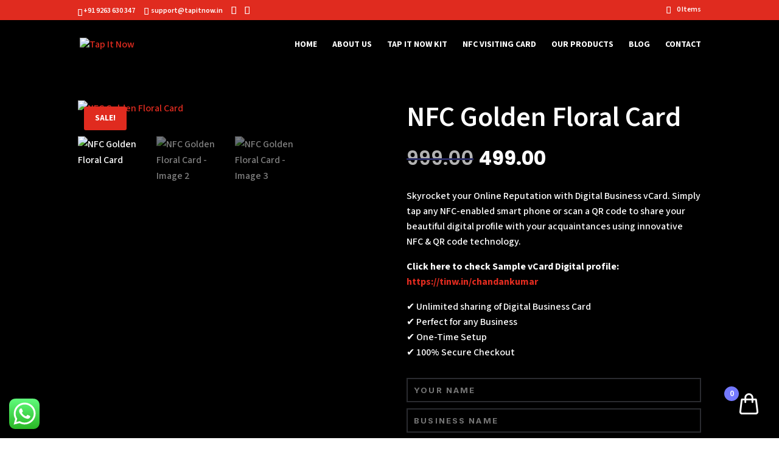

--- FILE ---
content_type: text/css
request_url: https://tapitnow.in/wp-content/plugins/finest-mini-cart/assets/css/custom-fonts.css?ver=0.6.14
body_size: 739
content:
/*--------------------------------

Finest Float Cart Web Font
Generated using nucleoapp.com

-------------------------------- */
@font-face {
  font-family: 'Finest Float Cart';
  src: url('../fonts/Finest Float Cart.eot');
  src: url('../fonts/Finest Float Cart.eot') format('embedded-opentype'), url('../fonts/Finest Float Cart.woff2') format('woff2'), url('../fonts/Finest Float Cart.woff') format('woff'), url('../fonts/Finest Float Cart.ttf') format('truetype'), url('../fonts/Finest Float Cart.svg') format('svg');
  font-weight: normal;
  font-style: normal;
}
/*------------------------
	base class definition
-------------------------*/
.icon {
  display: inline-block;
  font: normal normal normal 1em/1 'Finest Float Cart';
  speak: none;
  text-transform: none;
  /* Better Font Rendering */
  -webkit-font-smoothing: antialiased;
  -moz-osx-font-smoothing: grayscale;
}
/*------------------------
  change icon size
-------------------------*/
/* relative units */
.icon-sm {
  font-size: 0.8em;
}
.icon-lg {
  font-size: 1.2em;
}
/* absolute units */
.icon-16 {
  font-size: 16px;
}
.icon-32 {
  font-size: 32px;
}
/*----------------------------------
  add a square/circle background
-----------------------------------*/
.icon-bg-square,
.icon-bg-circle {
  padding: 0.35em;
  background-color: #eee;
}
.icon-bg-circle {
  border-radius: 50%;
}
/*------------------------------------
  use icons as list item markers
-------------------------------------*/
.icon-ul {
  padding-left: 0;
  list-style-type: none;
}
.icon-ul > li {
  display: flex;
  align-items: flex-start;
  line-height: 1.4;
}
.icon-ul > li > .icon {
  margin-right: 0.4em;
  line-height: inherit;
}
/*------------------------
  spinning icons
-------------------------*/
.icon-is-spinning {
  -webkit-animation: icon-spin 2s infinite linear;
  -moz-animation: icon-spin 2s infinite linear;
  animation: icon-spin 2s infinite linear;
}
@-webkit-keyframes icon-spin {
  0% {
    -webkit-transform: rotate(0deg);
  }
  100% {
    -webkit-transform: rotate(360deg);
  }
}
@-moz-keyframes icon-spin {
  0% {
    -moz-transform: rotate(0deg);
  }
  100% {
    -moz-transform: rotate(360deg);
  }
}
@keyframes icon-spin {
  0% {
    -webkit-transform: rotate(0deg);
    -moz-transform: rotate(0deg);
    -ms-transform: rotate(0deg);
    -o-transform: rotate(0deg);
    transform: rotate(0deg);
  }
  100% {
    -webkit-transform: rotate(360deg);
    -moz-transform: rotate(360deg);
    -ms-transform: rotate(360deg);
    -o-transform: rotate(360deg);
    transform: rotate(360deg);
  }
}
/*------------------------
  rotated/flipped icons
-------------------------*/
.icon-rotate-90 {
  filter: progid:DXImageTransform.Microsoft.BasicImage(rotation=1);
  -webkit-transform: rotate(90deg);
  -moz-transform: rotate(90deg);
  -ms-transform: rotate(90deg);
  -o-transform: rotate(90deg);
  transform: rotate(90deg);
}
.icon-rotate-180 {
  filter: progid:DXImageTransform.Microsoft.BasicImage(rotation=2);
  -webkit-transform: rotate(180deg);
  -moz-transform: rotate(180deg);
  -ms-transform: rotate(180deg);
  -o-transform: rotate(180deg);
  transform: rotate(180deg);
}
.icon-rotate-270 {
  filter: progid:DXImageTransform.Microsoft.BasicImage(rotation=3);
  -webkit-transform: rotate(270deg);
  -moz-transform: rotate(270deg);
  -ms-transform: rotate(270deg);
  -o-transform: rotate(270deg);
  transform: rotate(270deg);
}
.icon-flip-y {
  filter: progid:DXImageTransform.Microsoft.BasicImage(rotation=0);
  -webkit-transform: scale(-1, 1);
  -moz-transform: scale(-1, 1);
  -ms-transform: scale(-1, 1);
  -o-transform: scale(-1, 1);
  transform: scale(-1, 1);
}
.icon-flip-x {
  filter: progid:DXImageTransform.Microsoft.BasicImage(rotation=2);
  -webkit-transform: scale(1, -1);
  -moz-transform: scale(1, -1);
  -ms-transform: scale(1, -1);
  -o-transform: scale(1, -1);
  transform: scale(1, -1);
}
/*------------------------
	icons
-------------------------*/

.icon-shopping-bag-2::before {
  content: "\ea03";
}

.icon-simple-remove::before {
  content: "\ea05";
}

.icon-Trash-2::before {
  content: "\ea06";
}



--- FILE ---
content_type: text/css
request_url: https://tapitnow.in/wp-content/themes/Divi-child/style.css?ver=3.17.6
body_size: 588
content:
/*
Theme Name: Divi Child Theme
Description: Divi Child Theme
Author:  David Tierney
Author URI:  http://designsbytierney.com
Template: Divi
Version: 3.17.6
*/
.et_pb_row{
	width:90%
}
.et_pb_section{
    background-color: #000 !important;
}
.tapitnow-business-wrap {
    margin-bottom: 20px;
}
.tapitnow-business-wrap input {
    width: 100%;
    border: 1px solid;
    border-color: #69727d !important;
    padding: 10px;
    margin-bottom: 10px;
}
input.upload-logo-text {
    border: 0px;
}

.dataTables_wrapper .dataTables_length select {
    padding: 5px 18px 5px 18px !important;
}
.woocommerce .woocommerce-ordering select {
    color: #fff !important;
}
.woocommerce ul.products li.product, .woocommerce-page ul.products li.product {
    border: 1px solid #f1f1f1;
    margin: 0.3rem !important;
    width: 24% !important;
}
.et_pb_shop_0.et_pb_shop .et_shop_image>img, .et_pb_shop_0.et_pb_shop .et_shop_image .et_overlay {
     border-radius: 0px 0px 0px 0px !important; 
     overflow: hidden !important; 
     border-width: 0px !important;
}
.woocommerce-cart-form .product-name a {
    color: #fff !important;
}

.pum-theme-1122 .pum-container, .pum-theme-framed-border .pum-container {
    padding: 18px;
    border-radius: 0px;
    border: 2px outset #dd3333 !important;
    background-color: rgba(255, 251, 239, 1.00);
}
.pum-theme-1122 .pum-content + .pum-close, .pum-theme-framed-border .pum-content + .pum-close {
    right: 0px !important;
	top: 1px !important;
	background:#e02b1f !important;
}
div#popmake-1126 {
    background: #fff !important;
	top:35% !important;
}
.pum-theme-1122 .pum-container, .pum-theme-framed-border .pum-container {
    padding: 18px;
    border-radius: 0px;
    border-color: #e02b1f !important;
    border-width: 10px !important;
	background: #e02b1f;
}
.pum-theme-1126 .pum-title, .pum-theme-framed-border .pum-title {
    text-shadow: none !important;
    font-family: inherit;
    font-weight: 400 !important;
}
button#wpforms-submit-1128 {
    background: #e02b1f;
}
.add-btn-wrap {
    display: flex;
}
a.add_button img, a.remove_button img {
    margin-left: 2px;
    margin-top: 6px;
}
.remove-wrap {
    display: flex;
}
label.upload-logo-label {
    font-size: 13px;
}
.dgpc_product_carousel .woocommerce ul li.product .onsale{
	display:none;
}

#et-footer-nav, #footer-bottom, #main-footer {
    background-color: #0d0d0d !important;
}


--- FILE ---
content_type: text/css
request_url: https://tapitnow.in/wp-content/et-cache/1025/et-core-unified-1025.min.css?ver=1767093564
body_size: 1431
content:
#main-content{background-color:#000!important}#logo{max-height:80%!important}button#place_order{background:#000;color:#fff;border-color:#000}a.checkout-button.button.alt.wc-forward{background:#e02b1f;border-color:#e02b1f;color:#000}a.shipping-calculator-button{color:#e02b1f}.woocommerce-cart-form .product-name a{color:#fff}button.button.et_pb_custom_button_icon.et_pb_button{background:#e02b1f;border-color:#e02b1f;color:#000}.woocommerce h1.entry-title,.cart_totals.calculated_shipping h2{font-size:36px;font-weight:600}.woovr-variation.woovr-variation-radio{background-color:#ffffff00!important;border:2px solid #c6c6c6!important;font-weight:normal!important;margin-bottom:10px}.woovr-variation.woovr-variation-radio.woovr-variation-active{background-color:#feed34!important;border:2px solid #000!important}.woovr-variation.woovr-variation-radio.woovr-variation-active .woovr-variation-name{color:#2b00ff}.woovr-variation.woovr-variation-radio.woovr-variation-active .woovr-variation-price del{color:#989898!important}.woovr-variation.woovr-variation-radio.woovr-variation-active .woovr-variation-price ins{color:#009912}.woovr-variation-name{color:#000;font-size:1.2em;font-style:normal;font-weight:normal!important;}.product-template-default .et-db #et-boc .et-l .et_pb_row{width:100%!important;max-width:1080px;margin:auto;position:relative}#et-boc .et-l .et_pb_wc_related_products_0 section.products>h2{padding-bottom:52px}.woocommerce-cart h1.entry-title,.woocommerce-checkout h1.entry-title{font-size:46px;display:none}body.button.single_add_to_cart_button.button.alt{background-color:#e02b1f!important;color:#000000!important}table.shop_table.shop_table_responsive.cart.woocommerce-cart-form__contents thead{background:#e02b1f}.woocommerce .quantity input.qty,.woocommerce-page .quantity input.qty{padding:10px!important;background-color:#e02b1f!important;color:#000!important}.woocommerce button.button:disabled,.woocommerce button.button:disabled[disabled]{background-color:#e02b1f!important}nav.woocommerce-MyAccount-navigation ul li a{display:block;padding:7px 35px;color:#556574;text-decoration:none;border-radius:40px;text-align:left}.woocommerce-account .woocommerce-MyAccount-navigation ul li{background:#e02b1f;margin-bottom:8px;list-style:none}.woocommerce-account .woocommerce-MyAccount-navigation ul li a{color:#000}nav.woocommerce-MyAccount-navigation ul li.is-active{background-color:#000}nav.woocommerce-MyAccount-navigation ul li.is-active a{color:#fff}.woocommerce-MyAccount-content p a{color:#e02b1f}.woocommerce form .form-row input.input-text{background-color:#fff!important;border:1px solid #000;padding:10px}.woocommerce-account button.button{background:#e02b1f!important;color:#000!important;border-color:#e02b1f!important}.payment_box.payment_method_razorpay{background:#fff!important}table.shop_table.woocommerce-checkout-review-order-table thead{background:#e02b1f}.cart-empty.woocommerce-info{background:#e02b1f}a.button.wc-backward{background:#e02b1f;color:#000;border:2px solid #e02b1f}.affwp-form input[type=text],.affwp-form input[type=password],.affwp-form input[type=email],.affwp-form input[type=url],.affwp-form textarea{box-sizing:border-box;padding:10px;background:#fff;border:1px solid #000}#affwp-register-form legend,#affwp-login-form legend{font-size:28px;color:#e02b1f}.affwp-affiliate-area input.button{font-size:20px;font-weight:500;padding:0.3em 1.7em;line-height:1.7em!important;background:transparent;position:relative;border:2px solid;border-radius:3px;-webkit-transition:all 0.2s;transition:all 0.2s;color:#000!important;border-color:#e02b1f;background-color:#e02b1f;cursor:pointer}.affwp-affiliate-area p.affwp-lost-password a{color:#e02b1f}ul#affwp-affiliate-dashboard-tabs{background:#e02b1f;border-radius:10px}#affwp-affiliate-dashboard #affwp-affiliate-dashboard-tabs li{display:inline-block;padding:10px 10px 10px 10px;margin:0}li.affwp-affiliate-dashboard-tab a{color:#000;text-transform:uppercase}form#affwp-custom-link-generator{margin-top:15px}.woocommerce .woocommerce-ordering select{padding:10px;background-color:#e02b1f}.banner-below-section-policy .et_pb_main_blurb_image{margin-bottom:0px!important}.tapitnow-product-list span.price{padding-bottom:1rem}.tapitnow-product-list li.product.type-product.product_cat-tap-it-now{margin-bottom:22px!important;border-radius:5px}p.woocommerce-result-count{font-size:16px;color:#fff}.woocommerce nav.woocommerce-pagination ul li a,.woocommerce nav.woocommerce-pagination ul li span{padding:1em}h1.wcpb-product-name{color:#fff!important}span.wcpb-show-details{display:none}h2.wcpb-addon-title{color:#fff!important}.wcpb-product-details-wrap .wcpb-product-details .wcpb-box-price-wrap .wcpb-box-price{color:#fff!important}.wcpb-desc-content span{color:#fff!important}.wcpb-container .wcpb-addon-box-wrap .wcpb-addon-box-items .wcpb-addon-box-item .wcpb-addon-add{color:#fff}span.wcpb-addon-add{background:#6e666642}.wcpb-container .wcpb-message-pricing-wrap .wcpb-add-to-cart-details{padding-top:28px;width:100%!important}.wcpb-message-pricing-wrap input#your-name,.wcpb-message-pricing-wrap input#business-name,.wcpb-message-pricing-wrap input#phone,.wcpb-message-pricing-wrap input#google-review-link,.wcpb-message-pricing-wrap .field_wrapper{width:49%}button#add_to_cart_button{width:18%!important;background:#e02b1f;color:#fff;border:0}.wcpb-container .wcpb-message-pricing-wrap{background:#1615156b!important}.wcpb-message-pricing-wrap input#your-name,.wcpb-message-pricing-wrap input#business-name,.wcpb-message-pricing-wrap input#phone,.wcpb-message-pricing-wrap input#google-review-link,.wcpb-message-pricing-wrap .field_wrapper{background:#1615156b!important}.wcpb-message-pricing-wrap .add-btn-wrap input[type="text"]{background:#1615156b}.wcpb-message-pricing-wrap .remove-wrap input[type="text"]{background:#1615156b}span.wcpb-value{color:#000}i.cpb-icon-remove{color:#000}span.woocommerce-Price-amount.amount{color:#fff}.et_pb_section.et_pb_section_24.et_section_regular{background:#000!important}.woocommerce-cart-form .product-name a{color:#000!important}.woocommerce-cart-form .product-name a{color:#fff!important}.single.single-product .et_pb_module_inner{color:#fff}@media only screen and (max-width:767px){ul#menu-footer li{width:100%}.tapitnow-product-list li.product.type-product.product_cat-tap-it-now{width:100%!important}.woocommerce .woocommerce-ordering{float:left!important}.wcpb-container .wcpb-addon-box-wrap .wcpb-addon-box-items .wcpb-addon-box-item{width:100%!important}}@media only screen and (max-width:980px){.et_pb_shop ul.products.columns-3 li.product,.et_pb_shop ul.products.columns-4 li.product{width:100%!important}input#your-name,input#business-name,input#phone,input#google-review-link,.field_wrapper{width:100%}}

--- FILE ---
content_type: text/css
request_url: https://tapitnow.in/wp-content/et-cache/1025/et-core-unified-cpt-deferred-1025.min.css?ver=1767093565
body_size: -70
content:
.et-db #et-boc .et-l .et_pb_section_3.et_pb_section{padding-top:26px;padding-bottom:18px}.et-db #et-boc .et-l .et_pb_section_4.et_pb_section{padding-top:26px;padding-bottom:18px;background-color:#222222!important}.et-db #et-boc .et-l .et_pb_text_1.et_pb_text{color:#9b9b9b!important}.et-db #et-boc .et-l .et_pb_text_1{font-size:12px}